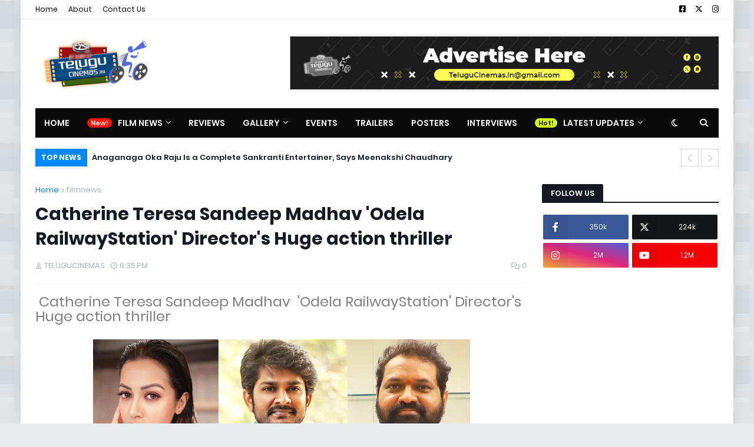

--- FILE ---
content_type: text/html; charset=utf-8
request_url: https://www.google.com/recaptcha/api2/aframe
body_size: 256
content:
<!DOCTYPE HTML><html><head><meta http-equiv="content-type" content="text/html; charset=UTF-8"></head><body><script nonce="mcFgc6XljQMUjL3h_wmXhQ">/** Anti-fraud and anti-abuse applications only. See google.com/recaptcha */ try{var clients={'sodar':'https://pagead2.googlesyndication.com/pagead/sodar?'};window.addEventListener("message",function(a){try{if(a.source===window.parent){var b=JSON.parse(a.data);var c=clients[b['id']];if(c){var d=document.createElement('img');d.src=c+b['params']+'&rc='+(localStorage.getItem("rc::a")?sessionStorage.getItem("rc::b"):"");window.document.body.appendChild(d);sessionStorage.setItem("rc::e",parseInt(sessionStorage.getItem("rc::e")||0)+1);localStorage.setItem("rc::h",'1769146146608');}}}catch(b){}});window.parent.postMessage("_grecaptcha_ready", "*");}catch(b){}</script></body></html>